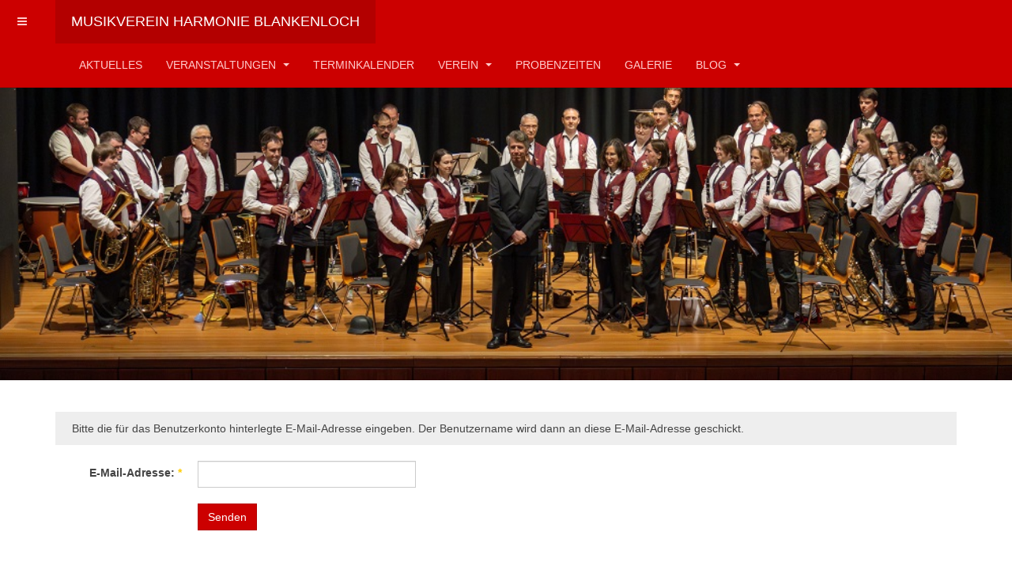

--- FILE ---
content_type: text/html; charset=utf-8
request_url: https://www.musikverein-blankenloch.de/profil?view=remind
body_size: 5123
content:

<!DOCTYPE html>
<html lang="de-de" dir="ltr"
	  class='com_users view-remind itemid-103 j31 mm-hover '>

<head>
	<base href="https://www.musikverein-blankenloch.de/profil" />
	<meta http-equiv="content-type" content="text/html; charset=utf-8" />
	<meta name="keywords" content="joomla, Joomla" />
	<meta name="description" content="Joomla! - the dynamic portal engine and content management system" />
	<meta name="generator" content="Joomla! - Open Source Content Management" />
	<title>Profil</title>
	<link href="/templates/purity_iii/favicon.ico" rel="shortcut icon" type="image/vnd.microsoft.icon" />
	<link href="/templates/purity_iii/local/css/themes/red/bootstrap.css" rel="stylesheet" type="text/css" />
	<link href="/templates/system/css/system.css" rel="stylesheet" type="text/css" />
	<link href="/templates/purity_iii/local/css/themes/red/template.css" rel="stylesheet" type="text/css" />
	<link href="/templates/purity_iii/local/css/themes/red/megamenu.css" rel="stylesheet" type="text/css" />
	<link href="/templates/purity_iii/local/css/themes/red/off-canvas.css" rel="stylesheet" type="text/css" />
	<link href="/templates/purity_iii/fonts/font-awesome/css/font-awesome.min.css" rel="stylesheet" type="text/css" />
	<link href="/templates/purity_iii/local/css/themes/red/layouts/blog.css" rel="stylesheet" type="text/css" />
	<script type="application/json" class="joomla-script-options new">{"csrf.token":"89c135012bd3defdb046a6157895f0d6","system.paths":{"root":"","base":""},"system.keepalive":{"interval":840000,"uri":"\/component\/ajax\/?format=json"},"joomla.jtext":{"JLIB_FORM_FIELD_INVALID":"Invalid field:&#160"}}</script>
	<script src="/media/system/js/core.js?547908a53ebbf64fad78667a543aa677" type="text/javascript"></script>
	<!--[if lt IE 9]><script src="/media/system/js/polyfill.event.js?547908a53ebbf64fad78667a543aa677" type="text/javascript"></script><![endif]-->
	<script src="/media/system/js/keepalive.js?547908a53ebbf64fad78667a543aa677" type="text/javascript"></script>
	<script src="/media/jui/js/jquery.min.js?547908a53ebbf64fad78667a543aa677" type="text/javascript"></script>
	<script src="/media/jui/js/jquery-noconflict.js?547908a53ebbf64fad78667a543aa677" type="text/javascript"></script>
	<script src="/media/jui/js/jquery-migrate.min.js?547908a53ebbf64fad78667a543aa677" type="text/javascript"></script>
	<script src="/media/system/js/punycode.js?547908a53ebbf64fad78667a543aa677" type="text/javascript"></script>
	<script src="/media/system/js/validate.js?547908a53ebbf64fad78667a543aa677" type="text/javascript"></script>
	<!--[if lt IE 9]><script src="/media/system/js/html5fallback.js?547908a53ebbf64fad78667a543aa677" type="text/javascript"></script><![endif]-->
	<script src="/plugins/system/t3/base-bs3/bootstrap/js/bootstrap.js?547908a53ebbf64fad78667a543aa677" type="text/javascript"></script>
	<script src="/plugins/system/t3/base-bs3/js/jquery.tap.min.js" type="text/javascript"></script>
	<script src="/plugins/system/t3/base-bs3/js/off-canvas.js" type="text/javascript"></script>
	<script src="/plugins/system/t3/base-bs3/js/script.js" type="text/javascript"></script>
	<script src="/plugins/system/t3/base-bs3/js/menu.js" type="text/javascript"></script>
	<script src="/templates/purity_iii/js/script.js" type="text/javascript"></script>
	<script src="/plugins/system/t3/base-bs3/js/nav-collapse.js" type="text/javascript"></script>
	<script type="text/javascript">
jQuery(function($){ initPopovers(); $("body").on("subform-row-add", initPopovers); function initPopovers (event, container) { $(container || document).find(".hasPopover").popover({"html": true,"trigger": "hover focus","container": "body"});} });jQuery(function($){ initTooltips(); $("body").on("subform-row-add", initTooltips); function initTooltips (event, container) { container = container || document;$(container).find(".hasTooltip").tooltip({"html": true,"container": "body"});} });
	</script>

	
<!-- META FOR IOS & HANDHELD -->
	<meta name="viewport" content="width=device-width, initial-scale=1.0, maximum-scale=1.0, user-scalable=no"/>
	<style type="text/stylesheet">
		@-webkit-viewport   { width: device-width; }
		@-moz-viewport      { width: device-width; }
		@-ms-viewport       { width: device-width; }
		@-o-viewport        { width: device-width; }
		@viewport           { width: device-width; }
	</style>
	<script type="text/javascript">
		//<![CDATA[
		if (navigator.userAgent.match(/IEMobile\/10\.0/)) {
			var msViewportStyle = document.createElement("style");
			msViewportStyle.appendChild(
				document.createTextNode("@-ms-viewport{width:auto!important}")
			);
			document.getElementsByTagName("head")[0].appendChild(msViewportStyle);
		}
		//]]>
	</script>
<meta name="HandheldFriendly" content="true"/>
<meta name="apple-mobile-web-app-capable" content="YES"/>
<!-- //META FOR IOS & HANDHELD -->




<!-- Le HTML5 shim and media query for IE8 support -->
<!--[if lt IE 9]>
<script src="//html5shim.googlecode.com/svn/trunk/html5.js"></script>
<script type="text/javascript" src="/plugins/system/t3/base-bs3/js/respond.min.js"></script>
<![endif]-->

<!-- You can add Google Analytics here or use T3 Injection feature -->

<!--[if lt IE 9]>
<link rel="stylesheet" href="/templates/purity_iii/css/ie8.css" type="text/css" />
<![endif]-->
	</head>

<body>
<img width="100%" src="/../../../images/banners/Banner02.jpg"> 

<div class="t3-wrapper blog"> <!-- Need this wrapper for off-canvas menu. Remove if you don't use of-canvas -->

	
<!-- MAIN NAVIGATION -->
<header id="t3-mainnav" class="wrap navbar navbar-default navbar-fixed-top t3-mainnav">

	<!-- OFF-CANVAS -->
			
<button class="btn btn-default off-canvas-toggle " type="button" data-pos="left" data-nav="#t3-off-canvas" data-effect="off-canvas-effect-7">
  <i class="fa fa-bars"></i>
</button>

<!-- OFF-CANVAS SIDEBAR -->
<div id="t3-off-canvas" class="t3-off-canvas ">

  <div class="t3-off-canvas-header">
    <h2 class="t3-off-canvas-header-title">Sidebar</h2>
    <button type="button" class="close" data-dismiss="modal" aria-hidden="true">&times;</button>
  </div>

  <div class="t3-off-canvas-body">
    <div class="t3-module module " id="Mod16"><div class="module-inner"><h3 class="module-title "><span>Login Form</span></h3><div class="module-ct">	<form action="/profil" method="post" id="login-form">
				<fieldset class="userdata">
			<div id="form-login-username" class="form-group">
									<div class="input-group">
						<span class="input-group-addon">
							<span class="fa fa-user tip" title="Benutzername"></span>
						</span>
						<input id="modlgn-username" type="text" name="username" class="input form-control" tabindex="0" size="18"
							   placeholder="Benutzername" aria-label="username" />
					</div>
							</div>
			<div id="form-login-password" class="form-group">
								<div class="input-group">
						<span class="input-group-addon">
							<span class="fa fa-lock tip" title="Passwort"></span>
						</span>
					<input id="modlgn-passwd" type="password" name="password" class="input form-control" tabindex="0"
						   size="18" placeholder="Passwort" aria-label="password" />
				</div>
						</div>
			
									
							<div id="form-login-remember" class="form-group">
					<input id="modlgn-remember" type="checkbox"
							name="remember" class="input"
							value="yes" aria-label="remember"/> Angemeldet bleiben				</div>
						<div class="control-group">
				<input type="submit" name="Submit" class="btn btn-primary" value="Anmelden"/>
			</div>

						<ul class="unstyled">
								<li>
					<a href="/profil?view=remind">
						Benutzername vergessen?</a>
				</li>
				<li>
					<a href="/profil?view=reset">Passwort vergessen?</a>
				</li>
			</ul>

			<input type="hidden" name="option" value="com_users"/>
			<input type="hidden" name="task" value="user.login"/>
			<input type="hidden" name="return" value="aHR0cHM6Ly93d3cubXVzaWt2ZXJlaW4tYmxhbmtlbmxvY2guZGUvcHJvZmlsP3ZpZXc9cmVtaW5k"/>
			<input type="hidden" name="89c135012bd3defdb046a6157895f0d6" value="1" />		</fieldset>
			</form>
</div></div></div>
  </div>

</div>
<!-- //OFF-CANVAS SIDEBAR -->

		<!-- //OFF-CANVAS -->

	<div class="container">

		<!-- NAVBAR HEADER -->
		<div class="navbar-header">

			<!-- LOGO -->
			<div class="logo logo-text">
				<div class="logo-text">
					<a href="/" title="Musikverein Harmonie Blankenloch">
						
												
						<span>Musikverein Harmonie Blankenloch</span>
					</a>
				</div>
			</div>
			<!-- //LOGO -->

											<button type="button" class="navbar-toggle" data-toggle="collapse" data-target=".t3-navbar-collapse">
					<i class="fa fa-bars"></i>
				</button>
			
	    
		</div>
		<!-- //NAVBAR HEADER -->

		<!-- NAVBAR MAIN -->
				<nav class="t3-navbar-collapse navbar-collapse collapse"></nav>
		
		<nav class="t3-navbar navbar-collapse collapse">
			<div  class="t3-megamenu"  data-responsive="true">
<ul itemscope itemtype="http://www.schema.org/SiteNavigationElement" class="nav navbar-nav level0">
<li itemprop='name'  data-id="101" data-level="1">
<a itemprop='url' class=""  href="/"   data-target="#">Aktuelles </a>

</li>
<li itemprop='name' class="dropdown mega" data-id="128" data-level="1">
<a itemprop='url' class=" dropdown-toggle"  href="/termine"   data-target="#" data-toggle="dropdown">Veranstaltungen <em class="caret"></em></a>

<div class="nav-child dropdown-menu mega-dropdown-menu"  ><div class="mega-dropdown-inner">
<div class="row">
<div class="col-xs-12 mega-col-nav" data-width="12"><div class="mega-inner">
<ul itemscope itemtype="http://www.schema.org/SiteNavigationElement" class="mega-nav level1">
<li itemprop='name'  data-id="118" data-level="2">
<a itemprop='url' class=""  href="/termine/rueckblicke"   data-target="#">Rückblicke </a>

</li>
</ul>
</div></div>
</div>
</div></div>
</li>
<li itemprop='name'  data-id="171" data-level="1">
<a itemprop='url' class=""  href="/events"   data-target="#">Terminkalender </a>

</li>
<li itemprop='name' class="dropdown mega" data-id="109" data-level="1">
<a itemprop='url' class=" dropdown-toggle"  href="/verein"   data-target="#" data-toggle="dropdown">Verein <em class="caret"></em></a>

<div class="nav-child dropdown-menu mega-dropdown-menu"  ><div class="mega-dropdown-inner">
<div class="row">
<div class="col-xs-12 mega-col-nav" data-width="12"><div class="mega-inner">
<ul itemscope itemtype="http://www.schema.org/SiteNavigationElement" class="mega-nav level1">
<li itemprop='name'  data-id="110" data-level="2">
<a itemprop='url' class=""  href="/verein/ueber-uns"   data-target="#">Über Uns </a>

</li>
<li itemprop='name'  data-id="111" data-level="2">
<a itemprop='url' class=""  href="/verein/die-verwaltung"   data-target="#">Die Verwaltung  </a>

</li>
<li itemprop='name'  data-id="112" data-level="2">
<a itemprop='url' class=""  href="/verein/aktive"   data-target="#">Aktive </a>

</li>
<li itemprop='name'  data-id="116" data-level="2">
<a itemprop='url' class=""  href="/verein/ehrenmitglieder"   data-target="#">Ehrenmitglieder </a>

</li>
<li itemprop='name'  data-id="120" data-level="2">
<a itemprop='url' class=""  href="/verein/freunde"   data-target="#">Freunde </a>

</li>
<li itemprop='name'  data-id="114" data-level="2">
<a itemprop='url' class=""  href="/verein/sponsoring"   data-target="#">Sponsoren </a>

</li>
<li itemprop='name'  data-id="113" data-level="2">
<a itemprop='url' class=""  href="/verein/vereinsgeschichte"   data-target="#">Vereinsgeschichte </a>

</li>
</ul>
</div></div>
</div>
</div></div>
</li>
<li itemprop='name'  data-id="105" data-level="1">
<a itemprop='url' class=""  href="/probenzeiten"   data-target="#">Probenzeiten </a>

</li>
<li itemprop='name'  data-id="152" data-level="1">
<a itemprop='url' class=""  href="/gallery"   data-target="#">Galerie </a>

</li>
<li itemprop='name' class="dropdown mega" data-id="117" data-level="1">
<a itemprop='url' class=" dropdown-toggle"  href="/blog"   data-target="#" data-toggle="dropdown">Blog <em class="caret"></em></a>

<div class="nav-child dropdown-menu mega-dropdown-menu"  ><div class="mega-dropdown-inner">
<div class="row">
<div class="col-xs-12 mega-col-nav" data-width="12"><div class="mega-inner">
<ul itemscope itemtype="http://www.schema.org/SiteNavigationElement" class="mega-nav level1">
<li itemprop='name'  data-id="106" data-level="2">
<a itemprop='url' class=""  href="/blog/medien"   data-target="#">Medien </a>

</li>
</ul>
</div></div>
</div>
</div></div>
</li>
</ul>
</div>

		</nav>
    <!-- //NAVBAR MAIN -->

	</div>
</header>
<!-- //MAIN NAVIGATION -->






	

<div id="t3-mainbody" class="container t3-mainbody">
	<div class="row">

		<!-- MAIN CONTENT -->
		<div id="t3-content" class="t3-content col-xs-12">
						<div id="system-message-container">
	</div>

						<div class="remind ">
	
	<form id="user-registration" action="/profil?task=remind.remind" method="post" class="form-validate form-horizontal">

				<fieldset>
									<p>Bitte die für das Benutzerkonto hinterlegte E-Mail-Adresse eingeben. Der Benutzername wird dann an diese E-Mail-Adresse geschickt.</p>
								
<div class="control-group">
			<div class="control-label">
			<label id="jform_email-lbl" for="jform_email" class="hasPopover required" title="E-Mail-Adresse" data-content="Bitte die zum Benutzerkonto zugehörige E-Mail-Adresse eingeben.&lt;br /&gt;Der Benutzername wird dann an diese E-Mail-Adresse geschickt.">
	E-Mail-Adresse:<span class="star">&#160;*</span></label>
					</div>
		<div class="controls">
		<input type="email" name="jform[email]" class="validate-email required" id="jform_email" value=""
 size="30"    autocomplete="email"    required aria-required="true"  />	</div>
</div>

		</fieldset>
				<div class="control-group">
			<div class="controls">
				<button type="submit" class="btn btn-primary validate">Senden</button>
				<input type="hidden" name="89c135012bd3defdb046a6157895f0d6" value="1" />			</div>
		</div>
	</form>
</div>

		</div>
		<!-- //MAIN CONTENT -->

	</div>
</div> 


	
<!-- BACK TOP TOP BUTTON -->
<div id="back-to-top" data-spy="affix" data-offset-top="300" class="back-to-top hidden-xs hidden-sm affix-top">
  <button class="btn btn-primary" title="Back to Top"><i class="fa fa-caret-up"></i></button>
</div>
<script type="text/javascript">
(function($) {
	// Back to top
	$('#back-to-top').on('click', function(){
		$("html, body").animate({scrollTop: 0}, 500);
		return false;
	});
    $(window).on('load', function(){
        // hide button to top if the document height not greater than window height*2;using window load for more accurate calculate.    
        if ((parseInt($(window).height())*2)>(parseInt($(document).height()))) {
            $('#back-to-top').hide();
        } 
    });
})(jQuery);
</script>
<!-- BACK TO TOP BUTTON -->

<!-- FOOTER -->
<footer id="t3-footer" class="wrap t3-footer">

	
	<section class="t3-copyright">
		<div class="container">
			<div class="row">
				<div class="col-md-12 copyright ">
					<ul class="nav nav-pills nav-stacked menu">
<li class="item-121 active deeper dropdown parent"><a href="/service" class=" dropdown-toggle" data-toggle="dropdown">Service<em class="caret"></em></a><ul class="dropdown-menu"><li class="item-124"><a href="/service/datenschutz" class="">Datenschutz</a></li><li class="item-125"><a href="/service/disclaimer" class="">Disclaimer</a></li><li class="item-104 active"><a href="/service/impressum-1" class="">Impressum</a></li></ul></li></ul>

          <small>
            <a href="http://twitter.github.io/bootstrap/" title="Bootstrap by Twitter" target="_blank">Bootstrap</a> is a front-end framework of Twitter, Inc. Code licensed under <a href="https://github.com/twbs/bootstrap/blob/master/LICENSE" title="MIT License" target="_blank">MIT License.</a>
          </small>
          <small>
            <a href="http://fortawesome.github.io/Font-Awesome/" target="_blank">Font Awesome</a> font licensed under <a href="http://scripts.sil.org/OFL">SIL OFL 1.1</a>.
          </small>
				</div>
							</div>
		</div>
	</section>

</footer>
<!-- //FOOTER -->

</div>


</body>
</html>